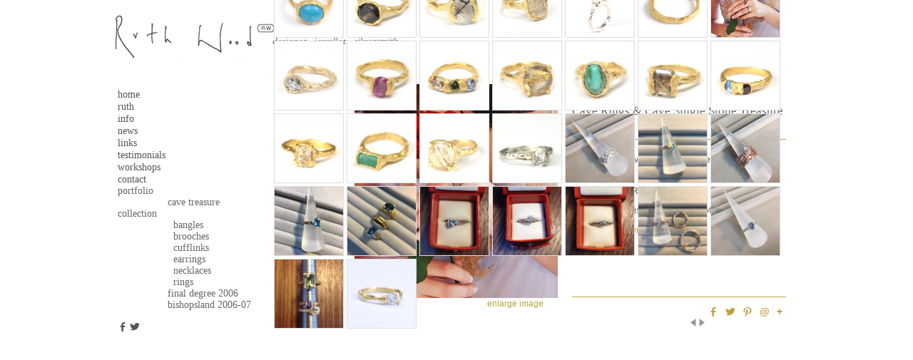

--- FILE ---
content_type: text/html; charset=iso-8859-1
request_url: http://www.ruth-wood.com/cave-rings-cave-single-stone-treasure-ring-p-187.html
body_size: 9398
content:
<!DOCTYPE html PUBLIC "-//W3C//DTD XHTML 1.0 Transitional//EN" "http://www.w3.org/TR/xhtml1/DTD/xhtml1-transitional.dtd">
<html xmlns="http://www.w3.org/1999/xhtml" dir="ltr" lang="en">
<head>
<title>Cave Rings & Cave Single Stone Treasure Ring [RW96] : Ruth Wood, Contemporary jewellery design</title>
<meta http-equiv="Content-Type" content="text/html; charset=iso-8859-1" />
<meta name="keywords" content="Cave Rings & Cave Single Stone Treasure Ring [RW96] Portfolio contemporary jewellery, jewellery design, gold" />
<meta name="description" content="Ruth Wood Cave Rings & Cave Single Stone Treasure Ring [RW96] - Cave silver rings &amp; Cave treasure silver&nbsp;ring with quartz. Cave Treasure Ring: 2.1 x 2.8cm All stone set rings are unique one off pieces. (available in shop) " />
<meta http-equiv="imagetoolbar" content="no" />
<meta name="author" content="The Zen Cart&trade; Team and others" />
<meta name="generator" content="shopping cart program by Zen Cart&trade;, http://www.zen-cart.com eCommerce" />

<base href="http://www.ruth-wood.com/" />

<link rel="stylesheet" type="text/css" href="includes/templates/RuthWood/css/style_imagehover.css" />
<link rel="stylesheet" type="text/css" href="includes/templates/RuthWood/css/stylesheet.css" />
<link rel="stylesheet" type="text/css" href="includes/templates/RuthWood/css/stylesheet_css_buttons.css" />
<link rel="stylesheet" type="text/css" href="includes/templates/RuthWood/css/stylesheet_zen_lightbox.css" />
<link rel="stylesheet" type="text/css" media="print" href="includes/templates/RuthWood/css/print_stylesheet.css" />
<script type="text/javascript" src="includes/templates/RuthWood/jscript/jscript_imagehover.js"></script>
<script type="text/javascript" src="includes/modules/pages/product_info/jscript_textarea_counter.js"></script>
<script language="javascript" type="text/javascript"><!--
function popupWindow(url) {
  window.open(url,'popupWindow','toolbar=no,location=no,directories=no,status=no,menubar=no,scrollbars=no,resizable=yes,copyhistory=no,width=100,height=100,screenX=150,screenY=150,top=150,left=150')
}
function popupWindowPrice(url) {
  window.open(url,'popupWindow','toolbar=no,location=no,directories=no,status=no,menubar=no,scrollbars=yes,resizable=yes,copyhistory=no,width=600,height=400,screenX=150,screenY=150,top=150,left=150')
}
//--></script>
<script type="text/javascript" src="includes/templates/RuthWood/jscript/jquery-1.4.4.min.js"></script>
<script language="javascript" type="text/javascript"><!--
/*
	Slimbox v2.04 - The ultimate lightweight Lightbox clone for jQuery
	(c) 2007-2010 Christophe Beyls <http://www.digitalia.be>
	MIT-style license.
*/
(function(w){var E=w(window),u,f,F=-1,n,x,D,v,y,L,r,m=!window.XMLHttpRequest,s=[],l=document.documentElement,k={},t=new Image(),J=new Image(),H,a,g,p,I,d,G,c,A,K;w(function(){w("body").append(w([H=w('<div id="lbOverlay" />')[0],a=w('<div id="lbCenter" />')[0],G=w('<div id="lbBottomContainer" />')[0]]).css("display","none"));g=w('<div id="lbImage" />').appendTo(a).append(p=w('<div style="position: relative;" />').append([I=w('<a id="lbPrevLink" href="#" />').click(B)[0],d=w('<a id="lbNextLink" href="#" />').click(e)[0]])[0])[0];c=w('<div id="lbBottom" />').appendTo(G).append([w('<a id="lbCloseLink" href="#" />').add(H).click(C)[0],A=w('<div id="lbCaption" />')[0],K=w('<div id="lbNumber" />')[0],w('<div style="clear: both;" />')[0]])[0]});w.slimbox=function(O,N,M){u=w.extend({loop:false,overlayOpacity:0.8,overlayFadeDuration:400,resizeDuration:400,resizeEasing:"swing",initialWidth:250,initialHeight:250,imageFadeDuration:400,captionAnimationDuration:400,counterText:"Image {x} of {y}",closeKeys:[27,88,67],previousKeys:[37,80],nextKeys:[39,78]},M);if(typeof O=="string"){O=[[O,N]];N=0}y=E.scrollTop()+(E.height()/2);L=u.initialWidth;r=u.initialHeight;w(a).css({top:Math.max(0,y-(r/2)),width:L,height:r,marginLeft:-L/2}).show();v=m||(H.currentStyle&&(H.currentStyle.position!="fixed"));if(v){H.style.position="absolute"}w(H).css("opacity",u.overlayOpacity).fadeIn(u.overlayFadeDuration);z();j(1);f=O;u.loop=u.loop&&(f.length>1);return b(N)};w.fn.slimbox=function(M,P,O){P=P||function(Q){return[Q.href,Q.title]};O=O||function(){return true};var N=this;return N.unbind("click").click(function(){var S=this,U=0,T,Q=0,R;T=w.grep(N,function(W,V){return O.call(S,W,V)});for(R=T.length;Q<R;++Q){if(T[Q]==S){U=Q}T[Q]=P(T[Q],Q)}return w.slimbox(T,U,M)})};function z(){var N=E.scrollLeft(),M=E.width();w([a,G]).css("left",N+(M/2));if(v){w(H).css({left:N,top:E.scrollTop(),width:M,height:E.height()})}}function j(M){if(M){w("object").add(m?"select":"embed").each(function(O,P){s[O]=[P,P.style.visibility];P.style.visibility="hidden"})}else{w.each(s,function(O,P){P[0].style.visibility=P[1]});s=[]}var N=M?"bind":"unbind";E[N]("scroll resize",z);w(document)[N]("keydown",o)}function o(O){var N=O.keyCode,M=w.inArray;return(M(N,u.closeKeys)>=0)?C():(M(N,u.nextKeys)>=0)?e():(M(N,u.previousKeys)>=0)?B():false}function B(){return b(x)}function e(){return b(D)}function b(M){if(M>=0){F=M;n=f[F][0];x=(F||(u.loop?f.length:0))-1;D=((F+1)%f.length)||(u.loop?0:-1);q();a.className="lbLoading";k=new Image();k.onload=i;k.src=n}return false}function i(){a.className="";w(g).css({backgroundImage:"url("+n+")",visibility:"hidden",display:""});w(p).width(k.width);w([p,I,d]).height(k.height);w(A).html(f[F][1]||"");w(K).html((((f.length>1)&&u.counterText)||"").replace(/{x}/,F+1).replace(/{y}/,f.length));if(x>=0){t.src=f[x][0]}if(D>=0){J.src=f[D][0]}L=g.offsetWidth;r=g.offsetHeight;var M=Math.max(0,y-(r/2));if(a.offsetHeight!=r){w(a).animate({height:r,top:M},u.resizeDuration,u.resizeEasing)}if(a.offsetWidth!=L){w(a).animate({width:L,marginLeft:-L/2},u.resizeDuration,u.resizeEasing)}w(a).queue(function(){w(G).css({width:L,top:M+r,marginLeft:-L/2,visibility:"hidden",display:""});w(g).css({display:"none",visibility:"",opacity:""}).fadeIn(u.imageFadeDuration,h)})}function h(){if(x>=0){w(I).show()}if(D>=0){w(d).show()}w(c).css("marginTop",-c.offsetHeight).animate({marginTop:0},u.captionAnimationDuration);G.style.visibility=""}function q(){k.onload=null;k.src=t.src=J.src=n;w([a,g,c]).stop(true);w([I,d,g,G]).hide()}function C(){if(F>=0){q();F=x=D=-1;w(a).hide();w(H).stop().fadeOut(u.overlayFadeDuration,j)}return false}})(jQuery);

// AUTOLOAD CODE BLOCK (MAY BE CHANGED OR REMOVED)
if (!/android|iphone|ipod|series60|symbian|windows ce|blackberry/i.test(navigator.userAgent)) {
	jQuery(function($) {
		$("a[rel^='lightbox']").slimbox({/* Put custom options here */}, null, function(el) {
			return (this == el) || ((this.rel.length > 8) && (this.rel == el.rel));
		});
	});
}
jQuery(function($) {
        $("a[rel^='lightbox']").slimbox({overlayOpacity:0.8,overlayFadeDuration:400,resizeDuration:400,resizeTransition:false,initialWidth:250,initialHeight:250,imageFadeDuration:400,captionAnimationDuration:400,counterText:"Image {x} of {y}",closeKeys:[27,88,67],previousKeys:[37,80],nextKeys:[39,78]}, function(el) 
        {
                return [el.href, el.title /* + '<br /><a href="' + el.href + '">Download this image</a>'*/];
        }, function(el) {
                return (this == el) || ((this.rel.length > 8) && (this.rel == el.rel));
        });
});
//--></script>
<script type="text/javascript">
var addthis_config = {
image_exclude: "at_exclude"
}
</script>
</head>

<body id="productinfoBody">
<div id="overallwrapper">

<div id="mainWrapper" class="clearfix">



<!--bof-header logo and navigation display-->

<div id="headerWrapper">
<!--bof-navigation display-->
<div id="navMainWrapper">
<div id="navMain">
    <ul class="back">

</ul>
</div>
<div id="navMainSearch"></div>
<br class="clearBoth" />
</div>
<!--eof-navigation display-->

<!--bof-branding display-->
<div id="logoWrapper">
    <div id="logo"><a href="/"><img src="includes/templates/RuthWood/images/logo.png" alt="
    Ruth Wood Logo" class="at_exclude"/></a></div>
</div>
<br class="clearBoth" />
<!--eof-branding display-->

<!--eof-header logo and navigation display-->

<!--bof-optional categories tabs navigation display-->
<!--eof-optional categories tabs navigation display-->

<!--bof-header ezpage links-->
<!--eof-header ezpage links-->
</div>

<div id="contentMainWrapper">


 <div id="navColumnOne" class="columnLeft" style="width: 213px">
<div id="navColumnOneWrapper" style="width: 150px"><!--// bof: ezpages //-->
<div class="leftBoxContainer" id="ezpages">
<div id="ezpagesContent" class="sideBoxContent">
<ul style="margin: 0; padding: 0; list-style-type: none;">
<li><a href="http://www.ruth-wood.com/index.php?main_page=index">Home</a></li><li><a href="http://www.ruth-wood.com/index.php?main_page=page&amp;id=1">Ruth</a></li>
<li><a href="http://www.ruth-wood.com/index.php?main_page=page&amp;id=4">Info</a></li>
<li><a href="http://www.ruth-wood.com/index.php?main_page=page&amp;id=5">News</a></li>
<li><a href="http://www.ruth-wood.com/index.php?main_page=page&amp;id=6">Links</a></li>
<li><a href="http://www.ruth-wood.com/index.php?main_page=page&amp;id=13">testimonials</a></li>
<li><a href="http://www.ruth-wood.com/index.php?main_page=page&amp;id=12">Workshops</a></li>
<li><a href="http://www.ruth-wood.com/index.php?main_page=contact_us">Contact</a></li></ul>
</div></div>
<!--// eof: ezpages //-->

<!--// bof: categories //-->
<div class="leftBoxContainer" id="categories">
<a class="category-top jewellery-link" href="http://www.ruth-wood.com/index.php?main_page=index&amp;cPath=5"><span class="category-subs-parent">Portfolio</span></a><br />
<a class="category-subs jewellery-link" href="http://www.ruth-wood.com/index.php?main_page=index&amp;cPath=5_21"><span class="category-subs-parent">&nbsp;&nbsp;&nbsp; &nbsp;Cave Treasure Collection</span></a><br />
<a class="category-subs jewellery-link" href="http://www.ruth-wood.com/index.php?main_page=index&amp;cPath=5_21_6">&nbsp;&nbsp;&nbsp;&nbsp;&nbsp; &nbsp;Bangles</a><br />
<a class="category-subs jewellery-link" href="http://www.ruth-wood.com/index.php?main_page=index&amp;cPath=5_21_7">&nbsp;&nbsp;&nbsp;&nbsp;&nbsp; &nbsp;Brooches</a><br />
<a class="category-subs jewellery-link" href="http://www.ruth-wood.com/index.php?main_page=index&amp;cPath=5_21_8">&nbsp;&nbsp;&nbsp;&nbsp;&nbsp; &nbsp;Cufflinks</a><br />
<a class="category-subs jewellery-link" href="http://www.ruth-wood.com/index.php?main_page=index&amp;cPath=5_21_9">&nbsp;&nbsp;&nbsp;&nbsp;&nbsp; &nbsp;Earrings</a><br />
<a class="category-subs jewellery-link" href="http://www.ruth-wood.com/index.php?main_page=index&amp;cPath=5_21_10">&nbsp;&nbsp;&nbsp;&nbsp;&nbsp; &nbsp;Necklaces</a><br />
<a class="category-subs jewellery-link" href="http://www.ruth-wood.com/index.php?main_page=index&amp;cPath=5_21_11"><span class="category-subs-selected">&nbsp;&nbsp;&nbsp;&nbsp;&nbsp; &nbsp;Rings</span></a><br />
<a class="category-subs jewellery-link" href="http://www.ruth-wood.com/index.php?main_page=index&amp;cPath=5_18">&nbsp;&nbsp;&nbsp; &nbsp;Final Degree 2006</a><br />
<a class="category-subs jewellery-link" href="http://www.ruth-wood.com/index.php?main_page=index&amp;cPath=5_19">&nbsp;&nbsp;&nbsp; &nbsp;Bishopsland 2006-07</a><br />
</div></div>
<!--// eof: categories //-->

<p><a href="https://www.facebook.com/pages/Ruth-Wood-Jewellery/201431423229655"><span class="socicon">b</span></a>
<a href="https://twitter.com/RWoodJewellery"><span class="socicon">a</span></a></p></div></div>

<!-- bof  breadcrumb -->
<!-- eof breadcrumb -->


<!-- bof upload alerts -->
<!-- eof upload alerts -->

<div class="centerColumn cat-11" id="productGeneral">

<!--bof Form start-->
<form name="cart_quantity" action="http://www.ruth-wood.com/index.php?main_page=product_info&amp;products_id=187&amp;action=add_product" method="post" enctype="multipart/form-data">
<!--eof Form start-->


<!--bof Category Icon -->
<!--eof Category Icon -->

<!--bof Main Product Image -->
 
<div id="productMainImage" class="centeredContent back">
<script language="javascript" type="text/javascript"><!--
document.write('<a href="bmz_cache/d/d2ff753d7b5633ff4da580b961e31884.image.523x550.jpg" rel="lightbox-g" title="Cave Rings & Cave Single Stone Treasure Ring"><img src="bmz_cache/d/d2ff753d7b5633ff4da580b961e31884.image.285x300.jpg" alt="Cave Rings & Cave Single Stone Treasure Ring" title=" Cave Rings & Cave Single Stone Treasure Ring " width="285" height="300" /><br /><span class="imgLink">enlarge image</span></a>');
//--></script>
<noscript>
<a href="http://www.ruth-wood.com/index.php?main_page=popup_image&amp;pID=187" target="_blank"><img src="bmz_cache/d/d2ff753d7b5633ff4da580b961e31884.image.285x300.jpg" alt="Cave Rings & Cave Single Stone Treasure Ring" title=" Cave Rings & Cave Single Stone Treasure Ring " width="285" height="300" /><br /><span class="imgLink">enlarge image</span></a></noscript>
</div><!--eof Main Product Image-->
<div id="productinfoblock">
<div id="fixed-height">
<!--bof Product Name-->
<h1 id="productName" class="productGeneral">Cave Rings & Cave Single Stone Treasure Ring</h1>
<!--eof Product Name-->

<!--bof free ship icon  -->
<!--eof free ship icon  -->

 <!--bof Product description -->
<div id="productDescription" class="productGeneral"><span id="model">RW96: &nbsp; </span><p>Cave silver rings &amp; Cave treasure silver&nbsp;ring with quartz.</p>
<p>Cave Treasure Ring: 2.1 x 2.8cm</p>
<p>All stone set rings are unique one off pieces.</p>
<p><a href="http://www.ruth-wood.com/cave-single-stone-treasure-ring-p-188.html">(available in shop)</a></p></div>
<!--eof Product description -->


</div>
<div id="forsale">
<!--bof Product Price block -->
<h2 id="productPrices" class="productGeneral">
</h2>
<!--eof Product Price block -->

<!--bof Add to Cart Box -->
                  <div id="cartAdd">
	
<!--bof Tell a Friend button -->
<p><a href="http://www.ruth-wood.com/index.php?main_page=tell_a_friend&amp;products_id=187"><span class="cssButton button_TellAFriend" onmouseover="this.className='cssButtonHover button_TellAFriend button_TellAFriendHover'" onmouseout="this.className='cssButton button_TellAFriend'" >&nbsp;Tell a Friend&nbsp;</span></a></p>
<!--eof Tell a Friend button -->

    <input type="hidden" name="cart_quantity" value="1" /><input type="hidden" name="products_id" value="187" /><input class="cssButton button_in_cart" onmouseover="this.className='cssButtonHover button_in_cart button_in_cartHover'" onmouseout="this.className='cssButton button_in_cart'" type="submit" value="Add to Cart" />          </div>
  <!--eof Add to Cart Box-->
</div>

<!--

 AddThis Button BEGIN 

-->
<div class="addthis_toolbox custom_images">
    <a class="addthis_button_compact at300m" href="#">
        <span class="icons">+</span>
    </a>
    <a class="addthis_button_email at300b" target="_blank" title="Email" href="#">
        <span class="icons">@</span>
    </a>
    <a class="addthis_button_pinterest_share at300b" target="_blank" title="Pinterest" href="#">
        <span class="socicon">d</span>
    </a>
    <a class="addthis_button_twitter at300b" tw:count="none" title="Tweet" href="#">
        <span class="socicon">a</span>
    </a>
    <a class="addthis_button_facebook at300b" title="Facebook" href="#">
        <span class="socicon">b</span>
    </a>
    <div class="atclear" tabindex="1000"></div>

</div>
<!-- Go to www.addthis.com/dashboard to customize your tools -->
<script type="text/javascript" src="//s7.addthis.com/js/300/addthis_widget.js#pubid=rudegoose" async></script>
<script type="text/javascript">
var addthis_config = {
image_exclude: "at_exclude"
}
</script>

<!--bof Product details list  -->
<!--eof Product details list -->

<!--bof Attributes Module -->
<!--eof Attributes Module -->

<!--bof Quantity Discounts table -->
<!--eof Quantity Discounts table -->

<!--bof Additional Product Images -->
 <!--eof Additional Product Images -->

<!--bof Prev/Next bottom position -->
<!--eof Prev/Next bottom position -->

<!--bof Reviews button and count-->
<!--eof Reviews button and count -->


<!--bof Product date added/available-->
<!--eof Product date added/available -->
<!--bof Prev/Next top position -->
<div class="navNextPrevWrapper centeredContent">
<div class="prev"><a href="http://www.ruth-wood.com/index.php?main_page=product_info&amp;cPath=5_21_11&amp;products_id=182"><span class="cssButton button_prev" onmouseover="this.className='cssButtonHover button_prev button_prevHover'" onmouseout="this.className='cssButton button_prev'" >&nbsp;Previous&nbsp;</span></a></div>
<div class="next"><a href="http://www.ruth-wood.com/index.php?main_page=product_info&amp;cPath=5_21_11&amp;products_id=192"><span class="cssButton button_next" onmouseover="this.className='cssButtonHover button_next button_nextHover'" onmouseout="this.className='cssButton button_next'" >&nbsp;Next&nbsp;</span></a></div>
</div><!--eof Prev/Next top position-->
</div>
<!--eof productinfoblock-->

<!--bof Product URL -->
<!--eof Product URL -->

<!--bof also purchased products module-->

<!--eof also purchased products module-->
<!--bof also category products display module-->
<br class="clearBoth" />
<div id="productListing" class="categoryProduct">

<div class="productimage"><a href="http://www.ruth-wood.com/index.php?main_page=product_info&amp;cPath=&amp;products_id=42"><img src="bmz_cache/7/7869ac9efc4e0c664cadd6c64c9de9f5.image.200x200.jpg" alt="Cave Single Stone Treasure Rings" title=" Cave Single Stone Treasure Rings " width="200" height="200" /></a></div><div class="productimage"><a href="http://www.ruth-wood.com/index.php?main_page=product_info&amp;cPath=&amp;products_id=43"><img src="bmz_cache/a/aa15be15e5501b2728c60b8006c07622.image.200x200.jpg" alt="Cave Single Stone Treasure Ring" title=" Cave Single Stone Treasure Ring " width="200" height="200" /></a></div><div class="productimage"><a href="http://www.ruth-wood.com/index.php?main_page=product_info&amp;cPath=&amp;products_id=44"><img src="bmz_cache/f/fce53d06b7cba73ed12c081fcf8c8d1c.image.200x194.jpg" alt="Cave 3 Stone Treasure Ring" title=" Cave 3 Stone Treasure Ring " width="200" height="194" /></a></div><div class="productimage"><a href="http://www.ruth-wood.com/index.php?main_page=product_info&amp;cPath=&amp;products_id=51"><img src="bmz_cache/6/6875cafba79d69fc31f709f5e4863ff9.image.199x200.jpg" alt="Cave 2 Stone Treasure Ring" title=" Cave 2 Stone Treasure Ring " width="199" height="200" /></a></div><div class="productimage"><a href="http://www.ruth-wood.com/index.php?main_page=product_info&amp;cPath=&amp;products_id=53"><img src="bmz_cache/a/a59c1f4811810f0bc8968aea808f9bb6.image.199x200.jpg" alt="Cave Single Stone Treasure Ring" title=" Cave Single Stone Treasure Ring " width="199" height="200" /></a></div><div class="productimage"><a href="http://www.ruth-wood.com/index.php?main_page=product_info&amp;cPath=&amp;products_id=56"><img src="bmz_cache/f/f45f20c14bc7df6ef79d5b9e3d1224df.image.200x197.jpg" alt="Cave 4 Stone Treasure Ring" title=" Cave 4 Stone Treasure Ring " width="200" height="197" /></a></div><div class="productimage"><a href="http://www.ruth-wood.com/index.php?main_page=product_info&amp;cPath=&amp;products_id=58"><img src="bmz_cache/0/0cab0fb8de8142145234a02fef96ef57.image.200x199.jpg" alt="Cave 3 Stone Treasure Ring" title=" Cave 3 Stone Treasure Ring " width="200" height="199" /></a></div><div class="productimage"><a href="http://www.ruth-wood.com/index.php?main_page=product_info&amp;cPath=&amp;products_id=59"><img src="bmz_cache/e/e70589bf02bee17bb4b0be4f7d1c2745.image.200x198.jpg" alt="Cave Treasure Ring" title=" Cave Treasure Ring " width="200" height="198" /></a></div><div class="productimage"><a href="http://www.ruth-wood.com/index.php?main_page=product_info&amp;cPath=&amp;products_id=78"><img src="bmz_cache/5/55b33f14eac32c65bfd247fe934cf627.image.200x199.jpg" alt="Cave 3 Stone Treasure Ring" title=" Cave 3 Stone Treasure Ring " width="200" height="199" /></a></div><div class="productimage"><a href="http://www.ruth-wood.com/index.php?main_page=product_info&amp;cPath=&amp;products_id=82"><img src="bmz_cache/d/d24fc24dd9214c586d8bf158d03235ee.image.200x200.jpg" alt="Cave Single Stone Treasure Ring" title=" Cave Single Stone Treasure Ring " width="200" height="200" /></a></div><div class="productimage"><a href="http://www.ruth-wood.com/index.php?main_page=product_info&amp;cPath=&amp;products_id=94"><img src="bmz_cache/b/b3e2a08d2f7e69ccc62ae8da849f4a9c.image.200x199.jpg" alt="Cave 3 Stone Treasure Ring" title=" Cave 3 Stone Treasure Ring " width="200" height="199" /></a></div><div class="productimage"><a href="http://www.ruth-wood.com/index.php?main_page=product_info&amp;cPath=&amp;products_id=95"><img src="bmz_cache/2/23311de8c4159f482d3b697f3b9e9e5b.image.199x200.jpg" alt="Cave Single Stone Treasure Ring" title=" Cave Single Stone Treasure Ring " width="199" height="200" /></a></div><div class="productimage"><a href="http://www.ruth-wood.com/index.php?main_page=product_info&amp;cPath=&amp;products_id=96"><img src="bmz_cache/3/359cd6c22d45cf67f8938ad02486c760.image.198x200.jpg" alt="Cave Single Stone Treasure Ring" title=" Cave Single Stone Treasure Ring " width="198" height="200" /></a></div><div class="productimage"><a href="http://www.ruth-wood.com/index.php?main_page=product_info&amp;cPath=&amp;products_id=100"><img src="bmz_cache/4/47ef838f980d75652c02b46aef3a683f.image.198x200.jpg" alt="Cave Single Stone Treasure Ring" title=" Cave Single Stone Treasure Ring " width="198" height="200" /></a></div><div class="productimage"><a href="http://www.ruth-wood.com/index.php?main_page=product_info&amp;cPath=&amp;products_id=106"><img src="bmz_cache/d/d8782850078ed21abe52c15278ec6a7d.image.198x200.jpg" alt="Cave Single Stone Treasure Ring" title=" Cave Single Stone Treasure Ring " width="198" height="200" /></a></div><div class="productimage"><a href="http://www.ruth-wood.com/index.php?main_page=product_info&amp;cPath=&amp;products_id=107"><img src="bmz_cache/2/2fa70ad7e6d6a84215073163487cd289.image.199x200.jpg" alt="Cave Single Stone Treasure Ring" title=" Cave Single Stone Treasure Ring " width="199" height="200" /></a></div><div class="productimage"><a href="http://www.ruth-wood.com/index.php?main_page=product_info&amp;cPath=&amp;products_id=110"><img src="bmz_cache/e/e7a006c3f2246811a4d62c3c6c776af1.image.198x200.jpg" alt="Cave 3 Stone Treasure Ring" title=" Cave 3 Stone Treasure Ring " width="198" height="200" /></a></div><div class="productimage"><a href="http://www.ruth-wood.com/index.php?main_page=product_info&amp;cPath=&amp;products_id=119"><img src="bmz_cache/d/de737ef261ea2b0072942c59e95d7a98.image.200x194.jpg" alt="Cave Single Stone Treasure Ring" title=" Cave Single Stone Treasure Ring " width="200" height="194" /></a></div><div class="productimage"><a href="http://www.ruth-wood.com/index.php?main_page=product_info&amp;cPath=&amp;products_id=125"><img src="bmz_cache/f/f2d5202a1659187bbbb9ba6a5a332385.image.200x195.jpg" alt="Cave Single Stone Treasure Ring" title=" Cave Single Stone Treasure Ring " width="200" height="195" /></a></div><div class="productimage"><a href="http://www.ruth-wood.com/index.php?main_page=product_info&amp;cPath=&amp;products_id=126"><img src="bmz_cache/5/55cc040d704ae7d980af97f7e6b519e0.image.198x200.jpg" alt="Cave Single Stone Treasure Ring" title=" Cave Single Stone Treasure Ring " width="198" height="200" /></a></div><div class="productimage"><a href="http://www.ruth-wood.com/index.php?main_page=product_info&amp;cPath=&amp;products_id=128"><img src="bmz_cache/8/8663f3293480dc23952b422dc60a6793.image.200x200.jpg" alt="Cave Ring" title=" Cave Ring " width="200" height="200" /></a></div><div class="productimage"><a href="http://www.ruth-wood.com/index.php?main_page=product_info&amp;cPath=&amp;products_id=129"><img src="bmz_cache/2/21f15c5baeeebb169ff4157585195afc.image.200x196.jpg" alt="Cave Single Stone Treasure Ring" title=" Cave Single Stone Treasure Ring " width="200" height="196" /></a></div><div class="productimage"><a href="http://www.ruth-wood.com/index.php?main_page=product_info&amp;cPath=&amp;products_id=130"><img src="bmz_cache/b/bd5dfc6aeb89e711510ade2c80466961.image.200x197.jpg" alt="Cave Single Stone Treasure Ring" title=" Cave Single Stone Treasure Ring " width="200" height="197" /></a></div><div class="productimage"><a href="http://www.ruth-wood.com/index.php?main_page=product_info&amp;cPath=&amp;products_id=131"><img src="bmz_cache/2/21dd01d2c379559220dea02ae924989b.image.200x193.jpg" alt="Cave Ring" title=" Cave Ring " width="200" height="193" /></a></div><div class="productimage"><a href="http://www.ruth-wood.com/index.php?main_page=product_info&amp;cPath=&amp;products_id=133"><img src="bmz_cache/7/74b0990d2afed5ba1a054df2f4388cb2.image.200x197.jpg" alt="Cave 3 Stone Treasure Ring" title=" Cave 3 Stone Treasure Ring " width="200" height="197" /></a></div><div class="productimage"><a href="http://www.ruth-wood.com/index.php?main_page=product_info&amp;cPath=&amp;products_id=134"><img src="bmz_cache/6/6bd5762b5c843c9bde2263e9ba1bc7f0.image.198x200.jpg" alt="Cave 3 Stone Treasure Ring" title=" Cave 3 Stone Treasure Ring " width="198" height="200" /></a></div><div class="productimage"><a href="http://www.ruth-wood.com/index.php?main_page=product_info&amp;cPath=&amp;products_id=135"><img src="bmz_cache/2/21a7e6c69ec87dfed3cc916678f774e8.image.198x200.jpg" alt="Cave Single Stone Treasure Ring" title=" Cave Single Stone Treasure Ring " width="198" height="200" /></a></div><div class="productimage"><a href="http://www.ruth-wood.com/index.php?main_page=product_info&amp;cPath=&amp;products_id=136"><img src="bmz_cache/5/5484e8e21116b4a1915be2ba71cb4b13.image.200x196.jpg" alt="Cave Single Stone Treasure Ring" title=" Cave Single Stone Treasure Ring " width="200" height="196" /></a></div><div class="productimage"><a href="http://www.ruth-wood.com/index.php?main_page=product_info&amp;cPath=&amp;products_id=137"><img src="bmz_cache/9/9270b4fffe38880186b372a137783b48.image.200x191.jpg" alt="Cave 3 Stone Treasure Ring" title=" Cave 3 Stone Treasure Ring " width="200" height="191" /></a></div><div class="productimage"><a href="http://www.ruth-wood.com/index.php?main_page=product_info&amp;cPath=&amp;products_id=138"><img src="bmz_cache/e/eed80007f6d16bd02d06d9da53d12a6d.image.200x194.jpg" alt="Cave 3 Stone Treasure Ring" title=" Cave 3 Stone Treasure Ring " width="200" height="194" /></a></div><div class="productimage"><a href="http://www.ruth-wood.com/index.php?main_page=product_info&amp;cPath=&amp;products_id=139"><img src="bmz_cache/4/44f5db77042cf335d3c6d093c4e6131a.image.200x194.jpg" alt="Cave Ring" title=" Cave Ring " width="200" height="194" /></a></div><div class="productimage"><a href="http://www.ruth-wood.com/index.php?main_page=product_info&amp;cPath=&amp;products_id=140"><img src="bmz_cache/2/286390b7d6f75b4a1db202acf927a15b.image.200x194.jpg" alt="Cave Single Stone Treasure Ring" title=" Cave Single Stone Treasure Ring " width="200" height="194" /></a></div><div class="productimage"><a href="http://www.ruth-wood.com/index.php?main_page=product_info&amp;cPath=&amp;products_id=141"><img src="bmz_cache/b/b3b435b913eb76fdefb7c9d7ccc27198.image.200x200.jpg" alt="Cave Ring" title=" Cave Ring " width="200" height="200" /></a></div><div class="productimage"><a href="http://www.ruth-wood.com/index.php?main_page=product_info&amp;cPath=&amp;products_id=142"><img src="bmz_cache/7/78939272af446a1331923932b4e37ebc.image.200x197.jpg" alt="Cave 3 Stone Treasure Ring" title=" Cave 3 Stone Treasure Ring " width="200" height="197" /></a></div><div class="productimage"><a href="http://www.ruth-wood.com/index.php?main_page=product_info&amp;cPath=&amp;products_id=145"><img src="bmz_cache/d/d89818241b975fc0b31e7eb2dda226d6.image.200x196.jpg" alt="Cave Single Stone Treasure Ring" title=" Cave Single Stone Treasure Ring " width="200" height="196" /></a></div><div class="productimage"><a href="http://www.ruth-wood.com/index.php?main_page=product_info&amp;cPath=&amp;products_id=146"><img src="bmz_cache/c/c1c7dccfe8bf2a16683af18b6b932b8c.image.200x195.jpg" alt="Cave Single Stone Treasure Ring" title=" Cave Single Stone Treasure Ring " width="200" height="195" /></a></div><div class="productimage"><a href="http://www.ruth-wood.com/index.php?main_page=product_info&amp;cPath=&amp;products_id=147"><img src="bmz_cache/d/d3589a23934302efee082d097d399308.image.200x198.jpg" alt="Cave 3 Stone Treasure Ring" title=" Cave 3 Stone Treasure Ring " width="200" height="198" /></a></div><div class="productimage"><a href="http://www.ruth-wood.com/index.php?main_page=product_info&amp;cPath=&amp;products_id=149"><img src="bmz_cache/e/e6cc13a887d3ad8b8a267a64eb9d7679.image.199x200.jpg" alt="Cave 3 Stone Treasure Ring" title=" Cave 3 Stone Treasure Ring " width="199" height="200" /></a></div><div class="productimage"><a href="http://www.ruth-wood.com/index.php?main_page=product_info&amp;cPath=&amp;products_id=151"><img src="bmz_cache/c/c2210e1a376e5a7a98692b7f5ff19662.image.200x198.jpg" alt="Cave Single Stone Treasure Ring" title=" Cave Single Stone Treasure Ring " width="200" height="198" /></a></div><div class="productimage"><a href="http://www.ruth-wood.com/index.php?main_page=product_info&amp;cPath=&amp;products_id=152"><img src="bmz_cache/a/a0a01ca9503560cbfc084dd63c6649cb.image.195x200.jpg" alt="Cave 4 Stone Treasure Ring" title=" Cave 4 Stone Treasure Ring " width="195" height="200" /></a></div><div class="productimage"><a href="http://www.ruth-wood.com/index.php?main_page=product_info&amp;cPath=&amp;products_id=154"><img src="bmz_cache/0/05e4f7de3c3a6d515fa85ed589035dfb.image.199x200.jpg" alt="Cave Single Stone Treasure Ring" title=" Cave Single Stone Treasure Ring " width="199" height="200" /></a></div><div class="productimage"><a href="http://www.ruth-wood.com/index.php?main_page=product_info&amp;cPath=&amp;products_id=156"><img src="bmz_cache/9/933007c923769fe18cfc201d8df01ddf.image.200x198.jpg" alt="Cave Single Stone Treasure Ring" title=" Cave Single Stone Treasure Ring " width="200" height="198" /></a></div><div class="productimage"><a href="http://www.ruth-wood.com/index.php?main_page=product_info&amp;cPath=&amp;products_id=158"><img src="bmz_cache/c/c01658aab1998b11335209add5ac5e44.image.200x199.jpg" alt="Cave 5 Stone Treasure Ring" title=" Cave 5 Stone Treasure Ring " width="200" height="199" /></a></div><div class="productimage"><a href="http://www.ruth-wood.com/index.php?main_page=product_info&amp;cPath=&amp;products_id=159"><img src="bmz_cache/f/f0b807ff7d8661159fd3ef3ddd193cbc.image.200x195.jpg" alt="Cave 2 Stone Treasure Ring" title=" Cave 2 Stone Treasure Ring " width="200" height="195" /></a></div><div class="productimage"><a href="http://www.ruth-wood.com/index.php?main_page=product_info&amp;cPath=&amp;products_id=161"><img src="bmz_cache/f/fd6e760bfca13a7a5b9946b6cde3de7a.image.200x199.jpg" alt="Cave Single Stone Treasure Ring" title=" Cave Single Stone Treasure Ring " width="200" height="199" /></a></div><div class="productimage"><a href="http://www.ruth-wood.com/index.php?main_page=product_info&amp;cPath=&amp;products_id=162"><img src="bmz_cache/4/4e19340f9ee9ed50ce123acff656c217.image.200x194.jpg" alt="Cave Single Stone Treasure Ring" title=" Cave Single Stone Treasure Ring " width="200" height="194" /></a></div><div class="productimage"><a href="http://www.ruth-wood.com/index.php?main_page=product_info&amp;cPath=&amp;products_id=163"><img src="bmz_cache/8/8d142d80d6fbd5df833b4e3e28d10090.image.200x180.jpg" alt="Cave 3 Stone Treasure Ring" title=" Cave 3 Stone Treasure Ring " width="200" height="180" /></a></div><div class="productimage"><a href="http://www.ruth-wood.com/index.php?main_page=product_info&amp;cPath=&amp;products_id=172"><img src="bmz_cache/3/354309e8d0a102c580ac110d907a3759.image.200x196.jpg" alt="Cave Single Stone Treasure Ring" title=" Cave Single Stone Treasure Ring " width="200" height="196" /></a></div><div class="productimage"><a href="http://www.ruth-wood.com/index.php?main_page=product_info&amp;cPath=&amp;products_id=173"><img src="bmz_cache/e/eb0209a329819846db569aa5655873c4.image.200x195.jpg" alt="Cave Single Stone Treasure Ring" title=" Cave Single Stone Treasure Ring " width="200" height="195" /></a></div><div class="productimage"><a href="http://www.ruth-wood.com/index.php?main_page=product_info&amp;cPath=&amp;products_id=174"><img src="bmz_cache/e/ee7ad397df945ebd9f01583b1b4c0f16.image.200x198.jpg" alt="Cave Single Stone Treasure Ring" title=" Cave Single Stone Treasure Ring " width="200" height="198" /></a></div><div class="productimage"><a href="http://www.ruth-wood.com/index.php?main_page=product_info&amp;cPath=&amp;products_id=175"><img src="bmz_cache/9/965c50c03fac6aba3f5f8f3d3dd49977.image.200x189.jpg" alt="Cave Single Stone Treasure Ring" title=" Cave Single Stone Treasure Ring " width="200" height="189" /></a></div><div class="productimage"><a href="http://www.ruth-wood.com/index.php?main_page=product_info&amp;cPath=&amp;products_id=177"><img src="bmz_cache/0/0c621e6ce49916e1ba81d119d5b43851.image.200x197.jpg" alt="Cave Single Stone Treasure Ring" title=" Cave Single Stone Treasure Ring " width="200" height="197" /></a></div><div class="productimage"><a href="http://www.ruth-wood.com/index.php?main_page=product_info&amp;cPath=&amp;products_id=179"><img src="bmz_cache/3/3ec8ce60df5681caf79d0cdeffdf511c.image.200x197.jpg" alt="Cave Single Stone Treasure Ring" title=" Cave Single Stone Treasure Ring " width="200" height="197" /></a></div><div class="productimage"><a href="http://www.ruth-wood.com/index.php?main_page=product_info&amp;cPath=&amp;products_id=181"><img src="bmz_cache/a/ab9c19a1ba75e3f29aa28a57aeacca1b.image.187x200.jpg" alt="Cave Single Stone Treasure Ring" title=" Cave Single Stone Treasure Ring " width="187" height="200" /></a></div><div class="productimage"><a href="http://www.ruth-wood.com/index.php?main_page=product_info&amp;cPath=&amp;products_id=182"><img src="bmz_cache/0/0f6be5efe829f173cd0238607c4563d9.image.200x193.jpg" alt="Cave Ring" title=" Cave Ring " width="200" height="193" /></a></div><div class="productimage"><a href="http://www.ruth-wood.com/index.php?main_page=product_info&amp;cPath=&amp;products_id=187"><img src="bmz_cache/d/d2ff753d7b5633ff4da580b961e31884.image.190x200.jpg" alt="Cave Rings & Cave Single Stone Treasure Ring" title=" Cave Rings & Cave Single Stone Treasure Ring " width="190" height="200" /></a></div><div class="productimage"><a href="http://www.ruth-wood.com/index.php?main_page=product_info&amp;cPath=&amp;products_id=192"><img src="bmz_cache/0/0f7f9389879f5dbbc8770a75b7ea5042.image.199x200.jpg" alt="Cave Single Stone Treasure Ring" title=" Cave Single Stone Treasure Ring " width="199" height="200" /></a></div><div class="productimage"><a href="http://www.ruth-wood.com/index.php?main_page=product_info&amp;cPath=&amp;products_id=193"><img src="bmz_cache/f/f0087cc737c831facb504609991ea1e8.image.196x200.jpg" alt="Cave Single Stone Treasure Ring" title=" Cave Single Stone Treasure Ring " width="196" height="200" /></a></div><div class="productimage"><a href="http://www.ruth-wood.com/index.php?main_page=product_info&amp;cPath=&amp;products_id=195"><img src="bmz_cache/4/431a45e6dea4c1055da6d6ea8fa68793.image.200x197.jpg" alt="Cave Single Stone Treasure Ring" title=" Cave Single Stone Treasure Ring " width="200" height="197" /></a></div><div class="productimage"><a href="http://www.ruth-wood.com/index.php?main_page=product_info&amp;cPath=&amp;products_id=196"><img src="bmz_cache/b/b73b84eb8744f6f5c67f8b377fca2496.image.200x199.jpg" alt="Cave Single Stone Treasure Ring" title=" Cave Single Stone Treasure Ring " width="200" height="199" /></a></div><div class="productimage"><a href="http://www.ruth-wood.com/index.php?main_page=product_info&amp;cPath=&amp;products_id=197"><img src="bmz_cache/f/f7457a1829c2affe21bec9f8abc1bca4.image.197x200.jpg" alt="Cave Single Stone Treasure Ring" title=" Cave Single Stone Treasure Ring " width="197" height="200" /></a></div><div class="productimage"><a href="http://www.ruth-wood.com/index.php?main_page=product_info&amp;cPath=&amp;products_id=199"><img src="bmz_cache/b/b41ec5f58f18fe816064580b328a3ccb.image.200x199.jpg" alt="Cave Single Stone Treasure Ring" title=" Cave Single Stone Treasure Ring " width="200" height="199" /></a></div><div class="productimage"><a href="http://www.ruth-wood.com/index.php?main_page=product_info&amp;cPath=&amp;products_id=201"><img src="bmz_cache/e/ea29e7be5fb902d4f3fef1a9846a8a1e.image.200x189.jpg" alt="Cave 2 Stone Treasure Ring" title=" Cave 2 Stone Treasure Ring " width="200" height="189" /></a></div><div class="productimage"><a href="http://www.ruth-wood.com/index.php?main_page=product_info&amp;cPath=&amp;products_id=203"><img src="bmz_cache/7/757f7fdefc8828c60207d48106117b9d.image.200x199.jpg" alt="Cave Single Stone Treasure Ring" title=" Cave Single Stone Treasure Ring " width="200" height="199" /></a></div><div class="productimage"><a href="http://www.ruth-wood.com/index.php?main_page=product_info&amp;cPath=&amp;products_id=204"><img src="bmz_cache/2/2ca1f8f03af7dc003c8756448913aaa0.image.200x196.jpg" alt="Cave Single Stone Treasure Ring" title=" Cave Single Stone Treasure Ring " width="200" height="196" /></a></div><div class="productimage"><a href="http://www.ruth-wood.com/index.php?main_page=product_info&amp;cPath=&amp;products_id=205"><img src="bmz_cache/b/b4adfce799138e22b8bd00f2045f5d50.image.200x197.jpg" alt="Cave Single Stone Treasure Ring" title=" Cave Single Stone Treasure Ring " width="200" height="197" /></a></div><div class="productimage"><a href="http://www.ruth-wood.com/index.php?main_page=product_info&amp;cPath=&amp;products_id=224"><img src="bmz_cache/2/20eedcebff113cc2fde6a35a386fd2e2.image.200x192.jpg" alt="Cave Single Stone Treasure Ring" title=" Cave Single Stone Treasure Ring " width="200" height="192" /></a></div><div class="productimage"><a href="http://www.ruth-wood.com/index.php?main_page=product_info&amp;cPath=&amp;products_id=232"><img src="bmz_cache/5/52529e8cd6d54d0141c9c9c61b4e8ebe.image.200x200.jpg" alt="Cave Water Affect Ring" title=" Cave Water Affect Ring " width="200" height="200" /></a></div><div class="productimage"><a href="http://www.ruth-wood.com/index.php?main_page=product_info&amp;cPath=&amp;products_id=233"><img src="bmz_cache/1/1f6fbb99814728d0a02e45a9c27266fc.image.200x200.jpg" alt="Cave 2 Stone Treasure Ring" title=" Cave 2 Stone Treasure Ring " width="200" height="200" /></a></div><div class="productimage"><a href="http://www.ruth-wood.com/index.php?main_page=product_info&amp;cPath=&amp;products_id=235"><img src="bmz_cache/f/f5da82edd65a9e5f367cef574abb7792.image.200x188.jpg" alt="Cave Rings & Cave Single Stone Treasure Ring" title=" Cave Rings & Cave Single Stone Treasure Ring " width="200" height="188" /></a></div><div class="productimage"><a href="http://www.ruth-wood.com/index.php?main_page=product_info&amp;cPath=&amp;products_id=236"><img src="bmz_cache/1/1e23b848b54461d9dc07cf8242f770a5.image.200x188.jpg" alt="Cave Single Stone Treasure Ring" title=" Cave Single Stone Treasure Ring " width="200" height="188" /></a></div><div class="productimage"><a href="http://www.ruth-wood.com/index.php?main_page=product_info&amp;cPath=&amp;products_id=237"><img src="bmz_cache/7/7cbb0ff6a7b6aa273534194490bd513f.image.200x200.jpg" alt="Cave Treasure Rings x3" title=" Cave Treasure Rings x3 " width="200" height="200" /></a></div><div class="productimage"><a href="http://www.ruth-wood.com/index.php?main_page=product_info&amp;cPath=&amp;products_id=238"><img src="bmz_cache/8/8bd604bd4f355205b6e088f311d8e0c0.image.200x200.jpg" alt="Cave Single Stone Treasure Ring" title=" Cave Single Stone Treasure Ring " width="200" height="200" /></a></div><div class="productimage"><a href="http://www.ruth-wood.com/index.php?main_page=product_info&amp;cPath=&amp;products_id=239"><img src="bmz_cache/5/577b956c18365ccd9477955fd725def4.image.200x200.jpg" alt="Cave Single Stone Treasure Ring" title=" Cave Single Stone Treasure Ring " width="200" height="200" /></a></div><div class="productimage"><a href="http://www.ruth-wood.com/index.php?main_page=product_info&amp;cPath=&amp;products_id=240"><img src="bmz_cache/e/ee7a26b0333e3ecbc6f6dad4dfff1187.image.200x200.jpg" alt="Cave Single Stone Treasure Ring" title=" Cave Single Stone Treasure Ring " width="200" height="200" /></a></div><div class="productimage"><a href="http://www.ruth-wood.com/index.php?main_page=product_info&amp;cPath=&amp;products_id=241"><img src="bmz_cache/4/494154461d78a18c195baf8fdc3c8eb6.image.200x199.jpg" alt="Cave Wedding Rings & Cave 4 Stone Treasure Ring" title=" Cave Wedding Rings & Cave 4 Stone Treasure Ring " width="200" height="199" /></a></div><div class="productimage"><a href="http://www.ruth-wood.com/index.php?main_page=product_info&amp;cPath=&amp;products_id=242"><img src="bmz_cache/2/2fabd51d4edf4bf65a26b9c012ff887a.image.200x200.jpg" alt="Cave Single Stone Treasure Ring" title=" Cave Single Stone Treasure Ring " width="200" height="200" /></a></div><div class="productimage"><a href="http://www.ruth-wood.com/index.php?main_page=product_info&amp;cPath=&amp;products_id=243"><img src="bmz_cache/9/98214aab983fc85852af099c8ce1b41b.image.200x200.jpg" alt="Cave Single Stone Treasure Rings x3" title=" Cave Single Stone Treasure Rings x3 " width="200" height="200" /></a></div><div class="productimage"><a href="http://www.ruth-wood.com/index.php?main_page=product_info&amp;cPath=&amp;products_id=248"><img src="bmz_cache/c/caace7f5c4b744cad2528bc33be9f0c3.image.200x194.jpg" alt="Cave Single Stone Treasure Ring" title=" Cave Single Stone Treasure Ring " width="200" height="194" /></a></div> 
</div>
<!--eof also category products display module-->

<!--bof Form close-->
</form>
<!--bof Form close-->


</div>



</div><!--end of main wrapper div-->
</div><!--end of overallwrapper div-->
<div id="footer">


<!--bof-ip address display -->
<!--eof-ip address display -->

<!--bof-banner #5 display -->
<!--eof-banner #5 display -->

<!--bof- site copyright display -->
<div id="siteinfoLegal" class="legalCopyright">Copyright &copy; 2010-2026 <a href="http://www.ruth-wood.com/index.php?main_page=index" target="_blank">Ruth Wood</a> | <a href="http://www.rudegoose.com">Website by RudeGoose</a></div>
<!--eof- site copyright display -->

</div>

<!--bof- parse time display -->
<!--eof- parse time display -->
<!--bof- banner #6 display -->
<!--eof- banner #6 display -->

</body></html>


--- FILE ---
content_type: text/css
request_url: http://www.ruth-wood.com/includes/templates/RuthWood/css/stylesheet.css
body_size: 16894
content:
/**
 * Main CSS Stylesheet
 *
 * @package templateSystem
 * @copyright Copyright 2003-2007 Zen Cart Development Team
 * @copyright Portions Copyright 2003 osCommerce
 * @license http://www.zen-cart.com/license/2_0.txt GNU Public License V2.0
 * @version $Id: stylesheet.css 5952 2007-03-03 06:18:46Z drbyte $
 
 Gold: #BAA23B
 */
@font-face {
    font-family: 'socicon';
    src: url('../font/socicon-webfont.eot');
    src: url('../font/socicon-webfont.eot?#iefix') format('embedded-opentype'),
         url('../font/socicon-webfont.woff') format('woff'),
         url('../font/socicon-webfont.ttf') format('truetype'),
         url('../font/socicon-webfont.svg#sociconregular') format('svg');
    font-weight: normal;
    font-style: normal;
}
.socicon {
    font-family: 'socicon' !important;
	font-size:14px;
}
.icons{
	font-weight:bold;
	font-size:14px;
}

body {
	margin: 0;
	font-family: verdana, arial, helvetica, sans-serif;
	font-size: 62.5%;
	color: #555;
	background-color: #fff;
	}
html, body, #overallwrapper {height: 100%;}
body > #overallwrapper {height: auto; min-height: 100%;}

a {
outline: none;
text-decoration: none;
}
input{
	outline:none;
}

a img {border: none; }
a:link, a:visited{
	color:#BAA23B;
	}

a:hover{
	color:#555;
	}
.columnLeft a:link, .columnLeft a:visited{
	color:#555;
}
.columnLeft a:hover{
	color:#BAA23B;
}
strong{
	color:#BAA23B;
}

h1 {
	font-size: 1.5em;
	color: #444;
	font-weight:normal;
	}

h2 {
	font-size: 1.4em;
	}

h3 {
	font-size: 1.3em;
	}

h4, h5, h6, LABEL, h4.optionName, LEGEND, ADDRESS, .sideBoxContent, .larger{
	font-size: 1.1em;
	}

.biggerText {
	font-size: 1.2em;
	}

h1, h2, h3, h4, h5, h6 {
	margin: 0.3em 0;
	}

/*  Might uncomment either or both of these if having problems with IE peekaboo bug:
h1, h2, h3, h4, h5, h6, p {
	position: relative;
	}
*html .centerColumn {
	height: 1%;
	}
*/

CODE {
	font-family: arial, verdana, helvetica, sans-serif;
	font-size: 1em;
	}

FORM, SELECT, INPUT, TEXTAREA {
	display: inline;
	font-size: 1em;
	margin: 0.1em;
	}

input:focus, select:focus, textarea:focus {
	}

FIELDSET {
	padding: 0.5em;
	margin: 0.5em 0em;
	border: 1px solid #cccccc;
	}

LEGEND {
	padding: 0.3em;
	color: #BAA23B;
	font-family:Garamond, "Times New Roman", Times, serif;
	font-size:1.4em;
	}

LABEL, h4.optionName {
	line-height: 1.5em;
	padding: 0.2em;
	}

LABEL.checkboxLabel, LABEL.radioButtonLabel {
	margin: 0.5em 0.3em;
	}

#logo, .centerBoxContents, .specialsListBoxContents, .categoryListBoxContents, .centerBoxContentsAlsoPurch, .attribImg {
	float: left;
	}

LABEL.inputLabel {
	width: 9em;
	float: left;
	}

LABEL.inputLabelPayment {
	width: 14em;
	float: left;
	padding-left: 2.5em;
	}

LABEL.selectLabel, LABEL.switchedLabel, LABEL.uploadsLabel {
	width: 11em;
	float: left;
	}

#checkoutPayment LABEL.radioButtonLabel {
	font-weight: bold;
	}

P, ADDRESS {
	padding: 0.5em;
	}

ADDRESS {
	font-style: normal;
	}

.clearBoth {
	clear: both;
	}

HR {
	height: 1px;
	margin-top: 0.5em;
	border: none;
	border-bottom: 1px solid #9a9a9a;
	}

/*warnings, errors, messages*/
.messageStackWarning, .messageStackError, .messageStackSuccess, .messageStackCaution {
	line-height: 1.8em;
	padding: 0.2em;
	}

.messageStackWarning, .messageStackError {
	background-color:#BAA23B;
	color: #ffffff;
	}

.messageStackSuccess {
	background-color:#BAA23B;
	color: #fff;
	}

.messageStackCaution {
	background-color:#BAA23B;
	color: #fff;
	}

/*wrappers - page or section containers*/
#mainWrapper {
	background-color: #ffffff;
	text-align: left;
	width: 960px;
	vertical-align: top;
	padding-bottom: 30px;
	}

#logo{
	margin-top:20px;
}
#logoWrapper a{
	color:#fff;
	}

#navColumnOneWrapper, #navColumnTwoWrapper, #mainWrapper {
	margin: auto;
	} 
#navColumnOneWrapper, #navColumnTwoWrapper {
	margin-left: 0.5em;
	margin-right: 0.5em;
	}
	
#tagline {
	color:#000000;
	font-size: 2em;
	text-align : center;
	vertical-align: middle;
	}

#sendSpendWrapper {
	border: 1px solid #cacaca;
	padding:5px;
	width:450px !important;
	}

.floatingBox, #accountLinksWrapper, #sendSpendWrapper, #checkoutShipto, #checkoutBillto, #navEZPagesTOCWrapper {
	margin: 0;
	width: 47%;
	}
#gvFaqDefault h1, #gvRedeemDefault h1, #gvFaqDefault h1, #gvSendDefault h1{
	clear:both;
}

.wrapperAttribsOptions {
	margin: 0.3em 0em;
	}

/*navigation*/

.next{
	float:right;
}
.prev{
	float:left;
}
.navNextPrevWrapper{
	width:20px;
	float:right;
	margin-top:20px;
	margin-bottom:5px;
}
.navNextPrevCounter {
	margin: 0em;
	font-size: 0.9em;
	display:none;
	}
.navNextPrevList {
	display: inline;
	white-space: nowrap;
	margin: 0;
	padding: 0.5em 0em;
	list-style-type: none;
	}

#navMainWrapper, #navSuppWrapper, #navCatTabsWrapper {
	margin: 0em;
	padding: 0.5em 0.2em;
	height: 1%;
	}
#navMainWrapper{
	width:500px;
	float:right;
	padding-top:43px;
}
#navMain a:link, #navMain a:visited{
	font-family:Garamond, "Times New Roman", Times, serif;
	font-size:1.4em;
	text-transform:lowercase;
}

#navCatTabsWrapper {
	background-color: #ffffff;
	color: #9a9a9a;
	background-image:none;
}

#navMain ul, #navSupp ul, #navCatTabs ul {
	margin: 0;
	padding: 0.5em 0em;
	list-style-type: none;
	text-align: center;
	line-height: 1.5em;
	float:right;
	}

#navMain ul li, #navSupp ul li, #navCatTabs ul li {
	display: inline;
	}

#navMain ul li a, #navSupp ul li a, #navCatTabs ul li a {
	text-decoration: none;
	padding: 0em 0.5em;
	margin: 0;
	white-space: nowrap;
	}

#navCatTabs ul li a {
	}

#navEZPagesTOCWrapper {
	font-weight: bold;
	float: right;
	height: 1%;
	}

#navEZPagesTOC ul {
	margin: 0;
	padding: 0.5em 0em;
	list-style-type: none;
	line-height: 1.5em;
	}

#navEZPagesTOC ul li {
	white-space: nowrap;
	}

#navEZPagesTOC ul li a {
	padding: 0em 0.5em;
	margin: 0;
	font-size:1.4em;
	text-transform:lowercase;
	}

#navCategoryIcon, .buttonRow, #indexProductListCatDescription {
	margin: 0.5em;
	}
#indexProductList{
	float:left;
}

#navMainSearch {
	float: right;
	}

#navBreadCrumb {
	padding: 0.5em 0.5em;
	background-color: #ffffff;
	font-size: 0.95em;
	font-weight: bold;
	margin: 0em;
	}

#navEZPagesTop {
	background-color: #ccc;
	font-size: 0.95em;
	font-weight: bold;
	margin: 0em;
	padding: 0.5em;
	}

#navColumnOne, #navColumnTwo {
	background-color: transparent;
	float:left;
	}

/*The main content classes*/
#contentColumnMain, #navColumnOne, #navColumnTwo, .centerBoxContents, .specialsListBoxContents, .categoryListBoxContents, .additionalImages, .centerBoxContentsSpecials, .centerBoxContentsAlsoPurch, .centerBoxContentsFeatured, .centerBoxContentsNew, .alert {
	vertical-align: top;
	}

#productDescription span {
	float:left;
	}
#productDescription p{
	margin:0;
	padding:0 0 10px 0;
}

.alert {
	color:#BAA23B;
	margin-left: 0.5em;
	}
.advisory {}
.important {
	font-weight: bold;
	}
.notice {}
.rating{}
.gvBal {
	float: right;
	}
.centerColumn, #bannerOne, #bannerTwo, #bannerThree, #bannerFour, #bannerFive, #bannerSix {
	padding: 0.8em;
	}

.smallText, #siteinfoLegal, #siteinfoCredits, #siteinfoStatus, #siteinfoIP {
	font-size: 0.9em;
	}
#siteinfoLegal{
	width:960px;
	margin:0 auto;
}

/*Shopping Cart Display*/
#cartAdd {
	text-align:right;
	padding-top:5px;
	}
#cartAdd p{
	margin:0;
	padding:0 0 5px 0;
}

.addthis_toolbox {
	border-top:1px solid #BAA23B;
	margin-top:20px;
	padding-top:10px;
}
.addthis_toolbox span{float:right; padding:0 5px;}


.tableHeading, #cartSubTotal {
	 }

#cartSubTotal {
	border-top: 1px solid #cccccc;
	font-weight: bold;
	text-align: right;
	line-height: 2.2em;
	padding-right: 2.5em;
	}

.tableRow, .tableHeading, #cartSubTotal {
	height: 2.2em;
	}

.cartProductDisplay, .cartUnitDisplay, .cartTotalDisplay, .cartRemoveItemDisplay, .cartQuantityUpdate, .cartQuantity, #cartInstructionsDisplay, .cartTotalsDisplay {
	padding: 0.5em 0em;
	}

.cartUnitDisplay, .cartTotalDisplay {
	text-align: right;
	padding-right: 0.2em;
	}

#scUpdateQuantity {
	width: 2em;
	}

.cartQuantity {
	width: 4.7em;
	}

.cartNewItem {
	color: #33CC33;
	position: relative;  /*do not remove-fixes stupid IEbug*/
	}

.cartOldItem {
	color: #660099;
	position: relative;  /*do not remove-fixes stupid IEbug*/
	}

.cartBoxTotal {
	text-align: right;
	font-weight: bold;
	}

.cartRemoveItemDisplay {
	width: 3.5em;
	}

.cartAttribsList {
	margin-left: 1em;
	}

#mediaManager {
	width: 50%; 
	margin: 0.2em;
	padding: 0.5em;
	background-color: #E4FEf5;
	border: 1px solid #003D00;
	}
.mediaTitle {
	float: left;
	}
.mediaTypeLink {
	float: right;
	}

.normalprice, .productSpecialPriceSale {
	text-decoration: line-through;
	}

.productSpecialPrice, .productSalePrice, .productSpecialPriceSale, .productPriceDiscount {

	}

.orderHistList {
	margin: 1em;
	padding: 0.2em 0em;
	list-style-type: none;
	} 

#cartBoxListWrapper ul, #ezPageBoxList ul {
	list-style-type: none;
	}

#cartBoxListWrapper li, #ezPageBoxList li, .cartBoxTotal {
	margin: 0;
	padding: 0.2em 0em;
	} 

#cartBoxEmpty, #cartBoxVoucherBalance {
	font-weight: bold;
	}

.totalBox {
	width: 5.5em;
	text-align: right;
	padding: 0.2em;
	}

.lineTitle, .amount {
	text-align: right;
	padding: 0.2em;
	}

.amount {
	width: 5.5em;
	}

/*Image Display*/
#productMainImage, #reviewsInfoDefaultProductImage, #productReviewsDefaultProductImage, #reviewWriteMainImage {
	margin: 0em 1em 1em 0em ;
	}

.categoryIcon {}

#cartImage {
	margin: 0.5em 1em;
	}

/*Attributes*/
.attribImg {
	width: 20%;
	margin: 0.3em 0em;
}

.attributesComments {}

/*list box contents*/
.centerBoxContents, .specialsListBoxContents, .categoryListBoxContents, .additionalImages, .centerBoxContentsSpecials, .centerBoxContentsAlsoPurch, .centerBoxContentsFeatured, .centerBoxContentsNew {
	margin: 1em 0em;
	}

.centerBoxWrapper {
	height: 1%;
	margin: 1.1em 0;
	}

h2.centerBoxHeading {
	font-size: 1.3em;
	color: #999999;
	}

/*sideboxes*/
.columnLeft {text-transform:lowercase;}

h3.leftBoxHeading, h3.leftBoxHeading a,
h3.rightBoxHeading, h3.rightBoxHeading a {
	font-size: 1em;
	color: #9999999;
	}
#manufacturersHeading, #currenciesHeading, #musicgenresHeading, #recordcompaniesHeading, #searchHeading, #search-headerHeading {
	font-size: 0.9em;
	color: #999999;
}

.leftBoxHeading, .centerBoxHeading, .rightBoxHeading {
	margin: 0em;
	padding: 0.5em 0.2em;
	}

.leftBoxContainer, .rightBoxContainer {
	margin: 0em;
	margin-top: 1.5em;
	width:200px;
	}
#categories{
	margin-top:0;
}
.sideBoxContent {
	background-color: #ffffff;
	font-family:Garamond, Georgia, "Times New Roman", Times, serif;
	font-size:1.2em;
	}

h3.leftBoxHeading a:hover, h3.rightBoxHeading a:hover {
	color: #FFFF33;
	text-decoration: none;
	} 

.centeredContent, TH, #cartEmptyText, #cartBoxGVButton, #cartBoxEmpty, #cartBoxVoucherBalance, #navCatTabsWrapper, #navEZPageNextPrev, #bannerOne, #bannerTwo, #bannerThree, #bannerFour, #bannerFive, #bannerSix, #siteinfoCredits, #siteinfoStatus, #siteinfoIP, .center, .cartRemoveItemDisplay, .cartQuantityUpdate, .cartQuantity, .cartTotalsDisplay, #cartBoxGVBalance, .leftBoxHeading, .centerBoxHeading,.rightBoxHeading, .productListing-data, .accountQuantityDisplay, .ratingRow, LABEL#textAreaReviews, #productMainImage, #reviewsInfoDefaultProductImage, #productReviewsDefaultProductImage, #reviewWriteMainImage, .centerBoxContents, .specialsListBoxContents, .categoryListBoxContents, .additionalImages, .centerBoxContentsSpecials, .centerBoxContentsAlsoPurch, .centerBoxContentsFeatured, .centerBoxContentsNew, .gvBal, .attribImg {
	text-align: center;
	}
.productimage{
	float:left;
	border:1px solid #ddd;
	margin:2px;
}
.productimage img{
	height:135px;
	width:135px;
}
.categoryProduct .productimage img{
	height:96px !important;
	width:96px !important;
}
#productListing{
	float:left;
}
#featuredProducts{
	width:500px;
	float:left;
}

#bestsellers .wrapper {
	margin: 0em 0em 0em 1.5em;
	}

#bestsellers ol {
	padding: 0;
	margin-left: 1.1em;
	}

#bestsellers li {
	padding: 0;
	margin: 0.3em 0em 0.3em 0em;
	}

#bannerboxHeading {
	background-color: #0000CC;
}

#upProductsHeading {
	text-align: left;
	}

#upDateHeading {
	text-align: right;
	}

/* categories box parent and child categories */
A.category-top, A.category-top:visited{
	text-decoration: none;
	font-size:1.4em;
	font-family:Garamond, Georgia, "Times New Roman", Times, serif;
	color:#BAA23B !important;
	}
A.category-links, A.category-links:visited {
	text-decoration: none;
	}
A.category-subs, A.category-products, A.category-subs:visited, A.category-products:visited {
	text-decoration: none;
	font-size:1.4em;
	font-family:Garamond, Georgia, "Times New Roman", Times, serif;
	padding-left:50px;
	color:#BAA23B !important;
	width:150px;
	}
a.jewellery-link, a.jewellery-link:visited{
	color:#666!important;
}
a.jewellery-link:hover{
	color:#BAA23B!important;
}
SPAN.category-subs-parent {
	}
SPAN.category-subs-selected {
	}
/* end categories box links */

/*misc*/
.back {
	float: left;
	}

.forward, #shoppingCartDefault #PPECbutton {
	float: right;
	}

.bold {
	font-weight: bold;
	}

.rowOdd {
	background-color: #F0F0F0;
	height: 1.5em;
	vertical-align: top;
	}

.rowEven {
	height: 1.5em;
	vertical-align: top;
	}

.hiddenField {
	display: none;
}
.visibleField {
	display: inline;
}

CAPTION {
	/*display: none;*/
	}

#myAccountGen li, #myAccountNotify li {
	margin: 0;
	} 

.accountTotalDisplay, .accountTaxDisplay {
	width: 20%;
	text-align: right;
	/*vertical-align: top*/
	}

.accountQuantityDisplay {
	width: 10%;
	vertical-align: top
	}

TR.tableHeading {
	height: 2em;
	text-align:right!important;
	}

.productListing-rowheading {
	height: 2em;
	}

#siteMapList {
	width: 90%;
	float: right;
	}

.ratingRow {
	margin: 1em 0em 1.5em 0em;
	}

LABEL#textAreaReviews {
	font-weight: normal;
	margin: 1em 0em;
	}

#popupShippingEstimator, #popupSearchHelp, #popupAdditionalImage, #popupImage, #popupCVVHelp, #popupCouponHelp, #popupAtrribsQuantityPricesHelp, #infoShoppingCart {
	background-color: #ffffff;
	}
.information {padding: 10px 3px; line-height: 150%;}

#shoppingcartBody #shippingEstimatorContent {
	clear: both;
	}

.seDisplayedAddressLabel {
	background-color:#85C285;
	text-align: center;
	}
.seDisplayedAddressInfo {
	text-transform: uppercase;
	text-align: center;
	font-weight: bold;
	}
#seShipTo {
	padding: 0.2em;
	}
/*Added------------------*/
#indexDefaultMainContent{
	position:absolute;
	left:600px;
	top:20px;
	width:300px;
}
.centerColumn{
	float:left;
	width:500px;
	font-size:115%;
	line-height:1.5;
}
#indexBody .centerColumn, #productinfoBody .centerColumn{
	float:left;
	width:720px !important;
}
.newproduct{
	float:left;
	margin:5px;
	height:200px;
}
#editablesidebox{
	border-top:1px solid #BAA23B;
}
#contactUsDefault #contactname, #contactUsDefault #email-address, #contactUsDefault #enquiry{
	border:1px solid #ccc;
	width:370px;
	float:right;
}
#contactUsDefault fieldset{
	border:0;
	padding:0;
	margin:0;
}
#contactUsDefault form{
	margin:0;
	padding:0;
}
.centerColumn h1{
	border-bottom:1px solid #BAA23B;
	font-family:Garamond, "Times New Roman", Times, serif;
	margin-bottom:20px;
	padding-bottom:2px;
	color:#666;
}
.centerColumn h2{
	font-family:Garamond, "Times New Roman", Times, serif;
	color:#666;
}
.centerColumn h3{
	font-family:Garamond, "Times New Roman", Times, serif;
	color:#BAA23B;
}
#indexDefaultHeading{
	display:none;
}
#productPrices{
	font-family:Garamond, Georgia, "Times New Roman", Times, serif;
	color:#BAA23B;
	font-size:15px;
	margin-top:20px;
	position:absolute;
}
#productMainImage{
	float:left;
	width:400px;
	text-align:right;
}
#productinfoblock{
	float:right;
	width:300px;
	margin-top:20px;
}
#fixed-height{
	height:22em;
}
#productinfoblock a:link, #productinfoblock a:visited{
	color:#BAA23B;
}
#productinfoblock a:hover{
	color:#666;
}
#productAdditionalImages{
	display:none;
}
.imgLink{
	margin-right:20px;
}
#informationContent{
	border-left:1px solid #BAA23B;
	padding:0 0 0 5px;
}
.ez3 img{
	margin-right:2px;
	border:1px solid #ddd;
}
#ezpagesContent li a{
	font-size:1.2em;
}
#ezPageDefault h3, #ezPageDefault p{
	clear:both;
}
#contentMainWrapper{
	margin-top:20px;
}
#footer {
	position: relative;
	margin-top: -30px; /* negative value of footer height */
	height: 30px;
	clear:both;
	font-size:90%;
	color:#999;
}
#footer a:link, #footer a:visited{ color:#999;}
#footer a:hover{color:#BAA23B;}

.clearfix:after {content: ".";
	display: block;
	height: 0;
	clear: both;
	visibility: hidden;}
.clearfix {display: inline-block;}
/* Hides from IE-mac \*/
* html .clearfix { height: 1%;}
.clearfix {display: block;}
/* End hide from IE-mac */

.cat-6 #forsale, .cat-7 #forsale, .cat-8 #forsale, .cat-9 #forsale, .cat-10 #forsale, .cat-11 #forsale, .cat-18 #forsale, .cat-19 #forsale, .cat-20 #forsale{
	display:none;
}
.homeimage{
	margin:80px 0 0 200px;
}
.ez8 table{
	width:100%;
	border:0;
}
.ez8 td, .ez8 th{
	border:0;
	padding:0 3px;
	vertical-align:top;
	text-align:center;
}
.ez8 th{
	color:#BAA23B;
	border-bottom:1px solid #BAA23B;
}
.ez8 .alt{
	background:#eee;
}


--- FILE ---
content_type: text/css
request_url: http://www.ruth-wood.com/includes/templates/RuthWood/css/stylesheet_css_buttons.css
body_size: 1780
content:
/**
 * CSS Buttons Stylesheet
 *
 * Thanks to paulm for much of the content of the CSS buttons code
 *
 * @package templateSystem
 * @copyright Copyright 2003-2005 Zen Cart Development Team
 * @copyright Portions Copyright 2003 osCommerce
 * @license http://www.zen-cart.com/license/2_0.txt GNU Public License V2.0
 * @version $Id: stylesheet_css_buttons.css 4567 2006-09-20 01:55:24Z birdbrain $
 */

/* css buttons */
.cssButton, .cssButtonHover {
color: #777;
border:0;
border-bottom:1px solid #ddd;
text-decoration: none;
cursor:pointer;
font-size:85%;
}

.cssButtonHover {
color: #777;
border:0;
border-bottom:1px solid #BAA23B;
text-decoration: none;
}
/* adding the styles below might be needed if the default button width is changed */
/* .button_continue_shopping, .button_shipping_estimator {width: 150px;} */
.small_delete, .button_prev, .button_next, .button_search  {width: 7em;}
.button_update_cart, .button_checkout, .button_login {width: 10em; padding:0 10px;}
.button_return_to_product_list, .button_add_selected {width: 22em;}
.button_send, .button_search, .button_sold_out_sm, .button_sold_out, .button_in_cart, .button_submit, .button_checkout, .button_login, .button_create_account, .button_continue_checkout, .button_confirm_order, .small_edit{background:#BAA23B; color:#fff; border:0;} 
.button_submit {width: 18em;}
.button_update_cartHover {color: #003D00;}
/*.innerbox#headernavcenter .boxtext .button_search {display:inline;}*/
.prev a{
	background:url(/includes/templates/RuthWood/buttons/english/button_prev.gif) no-repeat;
	width:8px;
	height:11px;
	text-indent:-999em;
	display:block;
}
.next a{
	background:url(/includes/templates/RuthWood/buttons/english/button_next.gif) no-repeat;
	width:8px;
	height:11px;
	text-indent:-999em;
	display:block;
}